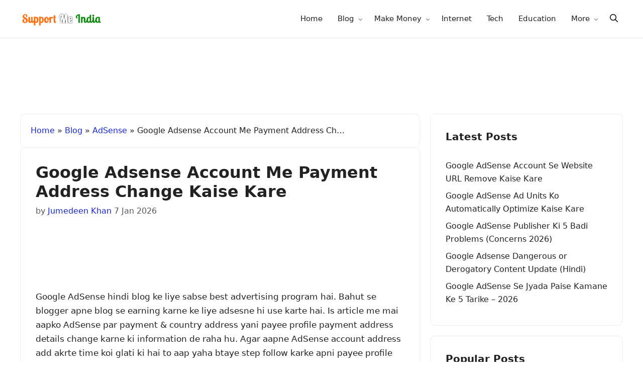

--- FILE ---
content_type: text/html; charset=UTF-8
request_url: https://www.supportmeindia.com/change-payment-address-in-google-adsense-account/
body_size: 14910
content:
<!DOCTYPE html>
<html lang="en-US">
<head>
	<meta charset="UTF-8">
	<meta name='robots' content='index, follow, max-image-preview:large, max-snippet:-1, max-video-preview:-1' />
<meta name="viewport" content="width=device-width, initial-scale=1">
	<title>Google Adsense Account Me Payment Address Change Kaise Kare</title>
	<meta name="description" content="Google AdSense hindi blog ke liye sabse best advertising program hai. Bahut se blogger apne blog se earning karne ke liye adsesne hi use karte hai. Is" />
	<link rel="canonical" href="https://www.supportmeindia.com/change-payment-address-in-google-adsense-account/" />
	<meta property="og:locale" content="en_US" />
	<meta property="og:type" content="article" />
	<meta property="og:title" content="Google Adsense Account Me Payment Address Change Kaise Kare" />
	<meta property="og:description" content="Google AdSense hindi blog ke liye sabse best advertising program hai. Bahut se blogger apne blog se earning karne ke liye adsesne hi use karte hai. Is" />
	<meta property="og:url" content="https://www.supportmeindia.com/change-payment-address-in-google-adsense-account/" />
	<meta property="og:site_name" content="Support Me India" />
	<meta property="article:publisher" content="https://www.facebook.com/supportmeindia" />
	<meta property="article:author" content="https://www.facebook.com/jumedeenkhan" />
	<meta property="article:published_time" content="2016-03-17T15:44:16+00:00" />
	<meta property="article:modified_time" content="2026-01-07T13:58:07+00:00" />
	<meta property="og:image" content="https://www.supportmeindia.com/wp-content/uploads/2016/03/How-To-Change-Payment-Address-in-Google-Adsense-Account.jpg" />
	<meta property="og:image:width" content="699" />
	<meta property="og:image:height" content="373" />
	<meta property="og:image:type" content="image/jpeg" />
	<meta name="author" content="Jumedeen Khan" />
	<meta name="twitter:card" content="summary_large_image" />
	<meta name="twitter:creator" content="@jumedeen_khan" />
	<meta name="twitter:site" content="@supportmeindia" />
	<script type="application/ld+json" class="yoast-schema-graph">{"@context":"https://schema.org","@graph":[{"@type":"Article","@id":"https://www.supportmeindia.com/change-payment-address-in-google-adsense-account/#article","isPartOf":{"@id":"https://www.supportmeindia.com/change-payment-address-in-google-adsense-account/"},"author":{"name":"Jumedeen Khan","@id":"https://www.supportmeindia.com/#/schema/person/b87f7ef4ecc2194eaa2760bdde671d14"},"headline":"Google Adsense Account Me Payment Address Change Kaise Kare","datePublished":"2016-03-17T15:44:16+00:00","dateModified":"2026-01-07T13:58:07+00:00","mainEntityOfPage":{"@id":"https://www.supportmeindia.com/change-payment-address-in-google-adsense-account/"},"wordCount":768,"commentCount":58,"publisher":{"@id":"https://www.supportmeindia.com/#organization"},"image":{"@id":"https://www.supportmeindia.com/change-payment-address-in-google-adsense-account/#primaryimage"},"thumbnailUrl":"https://www.supportmeindia.com/wp-content/uploads/2016/03/How-To-Change-Payment-Address-in-Google-Adsense-Account.jpg","articleSection":["AdSense"],"inLanguage":"en-US","potentialAction":[{"@type":"CommentAction","name":"Comment","target":["https://www.supportmeindia.com/change-payment-address-in-google-adsense-account/#respond"]}]},{"@type":"WebPage","@id":"https://www.supportmeindia.com/change-payment-address-in-google-adsense-account/","url":"https://www.supportmeindia.com/change-payment-address-in-google-adsense-account/","name":"Google Adsense Account Me Payment Address Change Kaise Kare","isPartOf":{"@id":"https://www.supportmeindia.com/#website"},"primaryImageOfPage":{"@id":"https://www.supportmeindia.com/change-payment-address-in-google-adsense-account/#primaryimage"},"image":{"@id":"https://www.supportmeindia.com/change-payment-address-in-google-adsense-account/#primaryimage"},"thumbnailUrl":"https://www.supportmeindia.com/wp-content/uploads/2016/03/How-To-Change-Payment-Address-in-Google-Adsense-Account.jpg","datePublished":"2016-03-17T15:44:16+00:00","dateModified":"2026-01-07T13:58:07+00:00","description":"Google AdSense hindi blog ke liye sabse best advertising program hai. Bahut se blogger apne blog se earning karne ke liye adsesne hi use karte hai. Is","breadcrumb":{"@id":"https://www.supportmeindia.com/change-payment-address-in-google-adsense-account/#breadcrumb"},"inLanguage":"en-US","potentialAction":[{"@type":"ReadAction","target":["https://www.supportmeindia.com/change-payment-address-in-google-adsense-account/"]}]},{"@type":"ImageObject","inLanguage":"en-US","@id":"https://www.supportmeindia.com/change-payment-address-in-google-adsense-account/#primaryimage","url":"https://www.supportmeindia.com/wp-content/uploads/2016/03/How-To-Change-Payment-Address-in-Google-Adsense-Account.jpg","contentUrl":"https://www.supportmeindia.com/wp-content/uploads/2016/03/How-To-Change-Payment-Address-in-Google-Adsense-Account.jpg","width":699,"height":373,"caption":"How To Change Payment Address in Google Adsense Account"},{"@type":"BreadcrumbList","@id":"https://www.supportmeindia.com/change-payment-address-in-google-adsense-account/#breadcrumb","itemListElement":[{"@type":"ListItem","position":1,"name":"Home","item":"https://www.supportmeindia.com/"},{"@type":"ListItem","position":2,"name":"Blog","item":"https://www.supportmeindia.com/blog/"},{"@type":"ListItem","position":3,"name":"AdSense","item":"https://www.supportmeindia.com/category/adsense/"},{"@type":"ListItem","position":4,"name":"Google Adsense Account Me Payment Address Change Kaise Kare"}]},{"@type":"WebSite","@id":"https://www.supportmeindia.com/#website","url":"https://www.supportmeindia.com/","name":"SupportMeIndia","description":"India&#039;s #1 Best Hindi Blog","publisher":{"@id":"https://www.supportmeindia.com/#organization"},"alternateName":"Support Me India","potentialAction":[{"@type":"SearchAction","target":{"@type":"EntryPoint","urlTemplate":"https://www.supportmeindia.com/?s={search_term_string}"},"query-input":{"@type":"PropertyValueSpecification","valueRequired":true,"valueName":"search_term_string"}}],"inLanguage":"en-US"},{"@type":"Organization","@id":"https://www.supportmeindia.com/#organization","name":"SupportMeIndia","alternateName":"SMI","url":"https://www.supportmeindia.com/","logo":{"@type":"ImageObject","inLanguage":"en-US","@id":"https://www.supportmeindia.com/#/schema/logo/image/","url":"https://www.supportmeindia.com/wp-content/uploads/2024/04/jumedeeen-khan.jpg","contentUrl":"https://www.supportmeindia.com/wp-content/uploads/2024/04/jumedeeen-khan.jpg","width":176,"height":176,"caption":"SupportMeIndia"},"image":{"@id":"https://www.supportmeindia.com/#/schema/logo/image/"},"sameAs":["https://www.facebook.com/supportmeindia","https://x.com/supportmeindia"]},{"@type":"Person","@id":"https://www.supportmeindia.com/#/schema/person/b87f7ef4ecc2194eaa2760bdde671d14","name":"Jumedeen Khan","image":{"@type":"ImageObject","inLanguage":"en-US","@id":"https://www.supportmeindia.com/#/schema/person/image/","url":"https://secure.gravatar.com/avatar/13d89f11f57921921fb4403ce6842fd98b63322c7263f3e4906c13f8d317bbf5?s=96&d=mm&r=g","contentUrl":"https://secure.gravatar.com/avatar/13d89f11f57921921fb4403ce6842fd98b63322c7263f3e4906c13f8d317bbf5?s=96&d=mm&r=g","caption":"Jumedeen Khan"},"description":"I am a professional blogger, SEO strategist, and the founder of this website. With over 10 years of experience, I help bloggers and creators grow online and build successful, profitable online businesses.","sameAs":["https://www.supportmeindia.com/","https://www.facebook.com/jumedeenkhan","https://www.instagram.com/jumedeenkhan","https://x.com/jumedeen_khan","https://www.youtube.com/jumedeenkhan"],"url":"https://www.supportmeindia.com/author/jumedeenkhan/"}]}</script>


<link rel="alternate" type="application/rss+xml" title="Support Me India &raquo; Feed" href="https://www.supportmeindia.com/feed/" />
<link rel="alternate" type="application/rss+xml" title="Support Me India &raquo; Comments Feed" href="https://www.supportmeindia.com/comments/feed/" />
<link rel="alternate" type="application/rss+xml" title="Support Me India &raquo; Google Adsense Account Me Payment Address Change Kaise Kare Comments Feed" href="https://www.supportmeindia.com/change-payment-address-in-google-adsense-account/feed/" />
<style id='wp-img-auto-sizes-contain-inline-css'>
img:is([sizes=auto i],[sizes^="auto," i]){contain-intrinsic-size:3000px 1500px}
/*# sourceURL=wp-img-auto-sizes-contain-inline-css */
</style>
<style id='wp-block-library-inline-css'>
:root{--wp-block-synced-color:#7a00df;--wp-block-synced-color--rgb:122,0,223;--wp-bound-block-color:var(--wp-block-synced-color);--wp-editor-canvas-background:#ddd;--wp-admin-theme-color:#007cba;--wp-admin-theme-color--rgb:0,124,186;--wp-admin-theme-color-darker-10:#006ba1;--wp-admin-theme-color-darker-10--rgb:0,107,160.5;--wp-admin-theme-color-darker-20:#005a87;--wp-admin-theme-color-darker-20--rgb:0,90,135;--wp-admin-border-width-focus:2px}@media (min-resolution:192dpi){:root{--wp-admin-border-width-focus:1.5px}}.wp-element-button{cursor:pointer}:root .has-very-light-gray-background-color{background-color:#eee}:root .has-very-dark-gray-background-color{background-color:#313131}:root .has-very-light-gray-color{color:#eee}:root .has-very-dark-gray-color{color:#313131}:root .has-vivid-green-cyan-to-vivid-cyan-blue-gradient-background{background:linear-gradient(135deg,#00d084,#0693e3)}:root .has-purple-crush-gradient-background{background:linear-gradient(135deg,#34e2e4,#4721fb 50%,#ab1dfe)}:root .has-hazy-dawn-gradient-background{background:linear-gradient(135deg,#faaca8,#dad0ec)}:root .has-subdued-olive-gradient-background{background:linear-gradient(135deg,#fafae1,#67a671)}:root .has-atomic-cream-gradient-background{background:linear-gradient(135deg,#fdd79a,#004a59)}:root .has-nightshade-gradient-background{background:linear-gradient(135deg,#330968,#31cdcf)}:root .has-midnight-gradient-background{background:linear-gradient(135deg,#020381,#2874fc)}:root{--wp--preset--font-size--normal:16px;--wp--preset--font-size--huge:42px}.has-regular-font-size{font-size:1em}.has-larger-font-size{font-size:2.625em}.has-normal-font-size{font-size:var(--wp--preset--font-size--normal)}.has-huge-font-size{font-size:var(--wp--preset--font-size--huge)}.has-text-align-center{text-align:center}.has-text-align-left{text-align:left}.has-text-align-right{text-align:right}.has-fit-text{white-space:nowrap!important}#end-resizable-editor-section{display:none}.aligncenter{clear:both}.items-justified-left{justify-content:flex-start}.items-justified-center{justify-content:center}.items-justified-right{justify-content:flex-end}.items-justified-space-between{justify-content:space-between}.screen-reader-text{border:0;clip-path:inset(50%);height:1px;margin:-1px;overflow:hidden;padding:0;position:absolute;width:1px;word-wrap:normal!important}.screen-reader-text:focus{background-color:#ddd;clip-path:none;color:#444;display:block;font-size:1em;height:auto;left:5px;line-height:normal;padding:15px 23px 14px;text-decoration:none;top:5px;width:auto;z-index:100000}html :where(.has-border-color){border-style:solid}html :where([style*=border-top-color]){border-top-style:solid}html :where([style*=border-right-color]){border-right-style:solid}html :where([style*=border-bottom-color]){border-bottom-style:solid}html :where([style*=border-left-color]){border-left-style:solid}html :where([style*=border-width]){border-style:solid}html :where([style*=border-top-width]){border-top-style:solid}html :where([style*=border-right-width]){border-right-style:solid}html :where([style*=border-bottom-width]){border-bottom-style:solid}html :where([style*=border-left-width]){border-left-style:solid}html :where(img[class*=wp-image-]){height:auto;max-width:100%}:where(figure){margin:0 0 1em}html :where(.is-position-sticky){--wp-admin--admin-bar--position-offset:var(--wp-admin--admin-bar--height,0px)}@media screen and (max-width:600px){html :where(.is-position-sticky){--wp-admin--admin-bar--position-offset:0px}}

/*# sourceURL=wp-block-library-inline-css */
</style><style id='global-styles-inline-css'>
:root{--wp--preset--aspect-ratio--square: 1;--wp--preset--aspect-ratio--4-3: 4/3;--wp--preset--aspect-ratio--3-4: 3/4;--wp--preset--aspect-ratio--3-2: 3/2;--wp--preset--aspect-ratio--2-3: 2/3;--wp--preset--aspect-ratio--16-9: 16/9;--wp--preset--aspect-ratio--9-16: 9/16;--wp--preset--color--black: #000000;--wp--preset--color--cyan-bluish-gray: #abb8c3;--wp--preset--color--white: #ffffff;--wp--preset--color--pale-pink: #f78da7;--wp--preset--color--vivid-red: #cf2e2e;--wp--preset--color--luminous-vivid-orange: #ff6900;--wp--preset--color--luminous-vivid-amber: #fcb900;--wp--preset--color--light-green-cyan: #7bdcb5;--wp--preset--color--vivid-green-cyan: #00d084;--wp--preset--color--pale-cyan-blue: #8ed1fc;--wp--preset--color--vivid-cyan-blue: #0693e3;--wp--preset--color--vivid-purple: #9b51e0;--wp--preset--color--contrast: var(--contrast);--wp--preset--color--contrast-2: var(--contrast-2);--wp--preset--color--contrast-3: var(--contrast-3);--wp--preset--color--base: var(--base);--wp--preset--color--base-2: var(--base-2);--wp--preset--color--base-3: var(--base-3);--wp--preset--color--accent: var(--accent);--wp--preset--gradient--vivid-cyan-blue-to-vivid-purple: linear-gradient(135deg,rgb(6,147,227) 0%,rgb(155,81,224) 100%);--wp--preset--gradient--light-green-cyan-to-vivid-green-cyan: linear-gradient(135deg,rgb(122,220,180) 0%,rgb(0,208,130) 100%);--wp--preset--gradient--luminous-vivid-amber-to-luminous-vivid-orange: linear-gradient(135deg,rgb(252,185,0) 0%,rgb(255,105,0) 100%);--wp--preset--gradient--luminous-vivid-orange-to-vivid-red: linear-gradient(135deg,rgb(255,105,0) 0%,rgb(207,46,46) 100%);--wp--preset--gradient--very-light-gray-to-cyan-bluish-gray: linear-gradient(135deg,rgb(238,238,238) 0%,rgb(169,184,195) 100%);--wp--preset--gradient--cool-to-warm-spectrum: linear-gradient(135deg,rgb(74,234,220) 0%,rgb(151,120,209) 20%,rgb(207,42,186) 40%,rgb(238,44,130) 60%,rgb(251,105,98) 80%,rgb(254,248,76) 100%);--wp--preset--gradient--blush-light-purple: linear-gradient(135deg,rgb(255,206,236) 0%,rgb(152,150,240) 100%);--wp--preset--gradient--blush-bordeaux: linear-gradient(135deg,rgb(254,205,165) 0%,rgb(254,45,45) 50%,rgb(107,0,62) 100%);--wp--preset--gradient--luminous-dusk: linear-gradient(135deg,rgb(255,203,112) 0%,rgb(199,81,192) 50%,rgb(65,88,208) 100%);--wp--preset--gradient--pale-ocean: linear-gradient(135deg,rgb(255,245,203) 0%,rgb(182,227,212) 50%,rgb(51,167,181) 100%);--wp--preset--gradient--electric-grass: linear-gradient(135deg,rgb(202,248,128) 0%,rgb(113,206,126) 100%);--wp--preset--gradient--midnight: linear-gradient(135deg,rgb(2,3,129) 0%,rgb(40,116,252) 100%);--wp--preset--font-size--small: 13px;--wp--preset--font-size--medium: 20px;--wp--preset--font-size--large: 36px;--wp--preset--font-size--x-large: 42px;--wp--preset--spacing--20: 0.44rem;--wp--preset--spacing--30: 0.67rem;--wp--preset--spacing--40: 1rem;--wp--preset--spacing--50: 1.5rem;--wp--preset--spacing--60: 2.25rem;--wp--preset--spacing--70: 3.38rem;--wp--preset--spacing--80: 5.06rem;--wp--preset--shadow--natural: 6px 6px 9px rgba(0, 0, 0, 0.2);--wp--preset--shadow--deep: 12px 12px 50px rgba(0, 0, 0, 0.4);--wp--preset--shadow--sharp: 6px 6px 0px rgba(0, 0, 0, 0.2);--wp--preset--shadow--outlined: 6px 6px 0px -3px rgb(255, 255, 255), 6px 6px rgb(0, 0, 0);--wp--preset--shadow--crisp: 6px 6px 0px rgb(0, 0, 0);}:where(.is-layout-flex){gap: 0.5em;}:where(.is-layout-grid){gap: 0.5em;}body .is-layout-flex{display: flex;}.is-layout-flex{flex-wrap: wrap;align-items: center;}.is-layout-flex > :is(*, div){margin: 0;}body .is-layout-grid{display: grid;}.is-layout-grid > :is(*, div){margin: 0;}:where(.wp-block-columns.is-layout-flex){gap: 2em;}:where(.wp-block-columns.is-layout-grid){gap: 2em;}:where(.wp-block-post-template.is-layout-flex){gap: 1.25em;}:where(.wp-block-post-template.is-layout-grid){gap: 1.25em;}.has-black-color{color: var(--wp--preset--color--black) !important;}.has-cyan-bluish-gray-color{color: var(--wp--preset--color--cyan-bluish-gray) !important;}.has-white-color{color: var(--wp--preset--color--white) !important;}.has-pale-pink-color{color: var(--wp--preset--color--pale-pink) !important;}.has-vivid-red-color{color: var(--wp--preset--color--vivid-red) !important;}.has-luminous-vivid-orange-color{color: var(--wp--preset--color--luminous-vivid-orange) !important;}.has-luminous-vivid-amber-color{color: var(--wp--preset--color--luminous-vivid-amber) !important;}.has-light-green-cyan-color{color: var(--wp--preset--color--light-green-cyan) !important;}.has-vivid-green-cyan-color{color: var(--wp--preset--color--vivid-green-cyan) !important;}.has-pale-cyan-blue-color{color: var(--wp--preset--color--pale-cyan-blue) !important;}.has-vivid-cyan-blue-color{color: var(--wp--preset--color--vivid-cyan-blue) !important;}.has-vivid-purple-color{color: var(--wp--preset--color--vivid-purple) !important;}.has-black-background-color{background-color: var(--wp--preset--color--black) !important;}.has-cyan-bluish-gray-background-color{background-color: var(--wp--preset--color--cyan-bluish-gray) !important;}.has-white-background-color{background-color: var(--wp--preset--color--white) !important;}.has-pale-pink-background-color{background-color: var(--wp--preset--color--pale-pink) !important;}.has-vivid-red-background-color{background-color: var(--wp--preset--color--vivid-red) !important;}.has-luminous-vivid-orange-background-color{background-color: var(--wp--preset--color--luminous-vivid-orange) !important;}.has-luminous-vivid-amber-background-color{background-color: var(--wp--preset--color--luminous-vivid-amber) !important;}.has-light-green-cyan-background-color{background-color: var(--wp--preset--color--light-green-cyan) !important;}.has-vivid-green-cyan-background-color{background-color: var(--wp--preset--color--vivid-green-cyan) !important;}.has-pale-cyan-blue-background-color{background-color: var(--wp--preset--color--pale-cyan-blue) !important;}.has-vivid-cyan-blue-background-color{background-color: var(--wp--preset--color--vivid-cyan-blue) !important;}.has-vivid-purple-background-color{background-color: var(--wp--preset--color--vivid-purple) !important;}.has-black-border-color{border-color: var(--wp--preset--color--black) !important;}.has-cyan-bluish-gray-border-color{border-color: var(--wp--preset--color--cyan-bluish-gray) !important;}.has-white-border-color{border-color: var(--wp--preset--color--white) !important;}.has-pale-pink-border-color{border-color: var(--wp--preset--color--pale-pink) !important;}.has-vivid-red-border-color{border-color: var(--wp--preset--color--vivid-red) !important;}.has-luminous-vivid-orange-border-color{border-color: var(--wp--preset--color--luminous-vivid-orange) !important;}.has-luminous-vivid-amber-border-color{border-color: var(--wp--preset--color--luminous-vivid-amber) !important;}.has-light-green-cyan-border-color{border-color: var(--wp--preset--color--light-green-cyan) !important;}.has-vivid-green-cyan-border-color{border-color: var(--wp--preset--color--vivid-green-cyan) !important;}.has-pale-cyan-blue-border-color{border-color: var(--wp--preset--color--pale-cyan-blue) !important;}.has-vivid-cyan-blue-border-color{border-color: var(--wp--preset--color--vivid-cyan-blue) !important;}.has-vivid-purple-border-color{border-color: var(--wp--preset--color--vivid-purple) !important;}.has-vivid-cyan-blue-to-vivid-purple-gradient-background{background: var(--wp--preset--gradient--vivid-cyan-blue-to-vivid-purple) !important;}.has-light-green-cyan-to-vivid-green-cyan-gradient-background{background: var(--wp--preset--gradient--light-green-cyan-to-vivid-green-cyan) !important;}.has-luminous-vivid-amber-to-luminous-vivid-orange-gradient-background{background: var(--wp--preset--gradient--luminous-vivid-amber-to-luminous-vivid-orange) !important;}.has-luminous-vivid-orange-to-vivid-red-gradient-background{background: var(--wp--preset--gradient--luminous-vivid-orange-to-vivid-red) !important;}.has-very-light-gray-to-cyan-bluish-gray-gradient-background{background: var(--wp--preset--gradient--very-light-gray-to-cyan-bluish-gray) !important;}.has-cool-to-warm-spectrum-gradient-background{background: var(--wp--preset--gradient--cool-to-warm-spectrum) !important;}.has-blush-light-purple-gradient-background{background: var(--wp--preset--gradient--blush-light-purple) !important;}.has-blush-bordeaux-gradient-background{background: var(--wp--preset--gradient--blush-bordeaux) !important;}.has-luminous-dusk-gradient-background{background: var(--wp--preset--gradient--luminous-dusk) !important;}.has-pale-ocean-gradient-background{background: var(--wp--preset--gradient--pale-ocean) !important;}.has-electric-grass-gradient-background{background: var(--wp--preset--gradient--electric-grass) !important;}.has-midnight-gradient-background{background: var(--wp--preset--gradient--midnight) !important;}.has-small-font-size{font-size: var(--wp--preset--font-size--small) !important;}.has-medium-font-size{font-size: var(--wp--preset--font-size--medium) !important;}.has-large-font-size{font-size: var(--wp--preset--font-size--large) !important;}.has-x-large-font-size{font-size: var(--wp--preset--font-size--x-large) !important;}
/*# sourceURL=global-styles-inline-css */
</style>

<style id='classic-theme-styles-inline-css'>
/*! This file is auto-generated */
.wp-block-button__link{color:#fff;background-color:#32373c;border-radius:9999px;box-shadow:none;text-decoration:none;padding:calc(.667em + 2px) calc(1.333em + 2px);font-size:1.125em}.wp-block-file__button{background:#32373c;color:#fff;text-decoration:none}
/*# sourceURL=/wp-includes/css/classic-themes.min.css */
</style>
<link rel='stylesheet' id='main-style-css' href='https://www.supportmeindia.com/wp-content/themes/smiv4/assets/css/main.min.css' media='all' />
<style>body{background-color:var(--base-3);color:var(--contrast);font-size:17px}a{color:var(--accent)}a:hover,a:focus{text-decoration:underline}.inside-header{padding:5px}.entry-title a,.site-branding a,a.button,.wp-block-button__link,.main-navigation a{text-decoration:none}a:hover,a:focus,a:active{color:var(--contrast)}.wp-block-group__inner-container{max-width:1200px;margin-left:auto;margin-right:auto}:root{--contrast:#222222;--contrast-2:#575760;--contrast-3:#b2b2be;--base:#f0f0f0;--base-2:#fafafa;--base-3:#ffffff;--accent:#1729d8}:root .has-contrast-color{color:var(--contrast)}:root .has-contrast-background-color{background-color:var(--contrast)}:root .has-contrast-2-color{color:var(--contrast-2)}:root .has-contrast-2-background-color{background-color:var(--contrast-2)}:root .has-contrast-3-color{color:var(--contrast-3)}:root .has-contrast-3-background-color{background-color:var(--contrast-3)}:root .has-base-color{color:var(--base)}:root .has-base-background-color{background-color:var(--base)}:root .has-base-2-color{color:var(--base-2)}:root .has-base-2-background-color{background-color:var(--base-2)}:root .has-base-3-color{color:var(--base-3)}:root .has-base-3-background-color{background-color:var(--base-3)}:root .has-accent-color{color:var(--accent)}:root .has-accent-background-color{background-color:var(--accent)}.site-header{background-color:var(--base-3)}.main-title a,.main-title a:hover{color:var(--contrast)}.site-description{color:var(--contrast-2)}.main-navigation ul ul{background-color:var(--base)}.separate-containers .inside-article,.separate-containers .comments-area,.separate-containers .page-header,.one-container .container,.separate-containers .paging-navigation,.inside-page-header{background-color:var(--base-3)}.entry-title a{color:var(--contrast)}.entry-title a:hover{color:var(--contrast-2)}.entry-meta{color:var(--contrast-2)}.entry-content .google-auto-placed{margin-bottom:20px}.sidebar{font-size:16px}.related-item-title{font-size:16px}.sidebar .widget{background-color:var(--base-3)}input[type=text],input[type=email],input[type=url],input[type=password],input[type=search],input[type=tel],input[type=number],textarea,select{color:var(--contrast);background-color:var(--base-2);border-color:var(--base)}input[type=text]:focus,input[type=email]:focus,input[type=url]:focus,input[type=password]:focus,input[type=search]:focus,input[type=tel]:focus,input[type=number]:focus,textarea:focus,select:focus{color:var(--contrast);background-color:var(--base-2);border-color:var(--contrast-3)}button,html input[type=button],input[type=reset],input[type=submit],a.button,a.wp-block-button__link:not(.has-background){color:#fff;background-color:#55555e}button:hover,html input[type=button]:hover,input[type=reset]:hover,input[type=submit]:hover,a.button:hover,button:focus,html input[type=button]:focus,input[type=reset]:focus,input[type=submit]:focus,a.button:focus,a.wp-block-button__link:not(.has-background):active,a.wp-block-button__link:not(.has-background):focus,a.wp-block-button__link:not(.has-background):hover{color:#fff;background-color:#3f4047}.site-main .wp-block-group__inner-container{padding:30px}@media (min-width:770px){.blog article,.archive article,.search article{clear:both}.no-sidebar .site-content .content-area{max-width:960px;margin:0 auto}.contained-content .site-content .content-area{max-width:1200px}}@media (max-width:768px){.site-main .wp-block-group__inner-container{padding:20px}.main-navigation .menu-bar-item:hover>a,.main-navigation .menu-bar-item.sfHover>a{background:0 0;color:var(--contrast)}.inside-article,.author-box,.related-posts,.comments-area,.paging-navigation{padding:20px}.main-navigation ul{display:none}#site-navigation{flex-basis:100%;order:10}.blog .site-main .inside-article,.archive .site-main .inside-article{padding:20px 20px 0}.blog .site-main article,.archive .site-main article{margin-bottom:0}}</style>
<style>.header-ads .smi-ads{min-height:300px}@media (min-width:480px){.header-ads .smi-ads{min-height:90px}}</style>
<script async src="https://pagead2.googlesyndication.com/pagead/js/adsbygoogle.js?client=ca-pub-2705859673339574" crossorigin="anonymous"></script>
<svg xmlns="http://www.w3.org/2000/svg" class="svg-assets" style="display:none;"><defs><symbol id="menu-bars" viewBox="0 0 512 512"><path d="M0 96c0-13.255 10.745-24 24-24h464c13.255 0 24 10.745 24 24s-10.745 24-24 24H24c-13.255 0-24-10.745-24-24zm0 160c0-13.255 10.745-24 24-24h464c13.255 0 24 10.745 24 24s-10.745 24-24 24H24c-13.255 0-24-10.745-24-24zm0 160c0-13.255 10.745-24 24-24h464c13.255 0 24 10.745 24 24s-10.745 24-24 24H24c-13.255 0-24-10.745-24-24z"></path></symbol><symbol id="solid-search" viewBox="0 0 512 512"><path fill-rule="evenodd" clip-rule="evenodd" d="M208 48c-88.366 0-160 71.634-160 160s71.634 160 160 160 160-71.634 160-160S296.366 48 208 48zM0 208C0 93.125 93.125 0 208 0s208 93.125 208 208c0 48.741-16.765 93.566-44.843 129.024l133.826 134.018c9.366 9.379 9.355 24.575-.025 33.941-9.379 9.366-24.575 9.355-33.941-.025L337.238 370.987C301.747 399.167 256.839 416 208 416 93.125 416 0 322.875 0 208z"></path></symbol><symbol id="solid-times" viewBox="0 0 512 512"><path d="M71.029 71.029c9.373-9.372 24.569-9.372 33.942 0L256 222.059l151.029-151.03c9.373-9.372 24.569-9.372 33.942 0 9.372 9.373 9.372 24.569 0 33.942L289.941 256l151.03 151.029c9.372 9.373 9.372 24.569 0 33.942-9.373 9.372-24.569 9.372-33.942 0L256 289.941l-151.029 151.03c-9.373 9.372-24.569 9.372-33.942 0-9.372-9.373-9.372-24.569 0-33.942L222.059 256 71.029 104.971c-9.372-9.373-9.372-24.569 0-33.942z"></path></symbol><symbol id="social-facebook" viewBox="0 0 40 40"><path d="m21.7 16.7h5v5h-5v11.6h-5v-11.6h-5v-5h5v-2.1c0-2 0.6-4.5 1.8-5.9 1.3-1.3 2.8-2 4.7-2h3.5v5h-3.5c-0.9 0-1.5 0.6-1.5 1.5v3.5z"></path></symbol><symbol id="social-twitter" viewBox="0 0 18 18"> <path d="M16.5,4.3c-0.6,0.2-1.1,0.4-1.8,0.5c0.6-0.4,1.1-1,1.4-1.7c-0.6,0.4-1.3,0.6-2,0.8c-0.6-0.6-1.4-1-2.2-1 c-1.7,0-3.1,1.4-3.1,3.1c0,0.2,0,0.5,0.1,0.7C6.3,6.5,4.1,5.3,2.5,3.4C2.3,3.9,2.1,4.4,2.1,5c0,1.1,0.5,2,1.4,2.6 c-0.5,0-1-0.2-1.4-0.4c0,0,0,0,0,0c0,1.5,1.1,2.8,2.5,3.1c-0.3,0.1-0.5,0.1-0.8,0.1c-0.2,0-0.4,0-0.6-0.1c0.4,1.2,1.5,2.1,2.9,2.2 c-1.1,0.8-2.4,1.3-3.8,1.3c-0.2,0-0.5,0-0.7,0c1.4,0.9,3,1.4,4.7,1.4c5.7,0,8.8-4.7,8.8-8.9c0-0.1,0-0.3,0-0.4 C15.6,5.5,16.1,4.9,16.5,4.3"></path></symbol><symbol id="social-instagram" viewBox="0 0 18 18"><path d="M9,2.9c2,0,2.2,0,3,0c0.7,0,1.1,0.2,1.4,0.3c0.4,0.1,0.6,0.3,0.9,0.6c0.3,0.3,0.4,0.5,0.6,0.9c0.1,0.3,0.2,0.7,0.3,1.4 c0,0.8,0,1,0,3s0,2.2,0,3c0,0.7-0.2,1.1-0.3,1.4c-0.1,0.4-0.3,0.6-0.6,0.9c-0.3,0.3-0.5,0.4-0.9,0.6c-0.3,0.1-0.7,0.2-1.4,0.3 c-0.8,0-1,0-3,0s-2.2,0-3,0c-0.7,0-1.1-0.2-1.4-0.3c-0.4-0.1-0.6-0.3-0.9-0.6c-0.3-0.3-0.4-0.5-0.6-0.9c-0.1-0.3-0.2-0.7-0.3-1.4 c0-0.8,0-1,0-3s0-2.2,0-3c0-0.7,0.2-1.1,0.3-1.4C3.3,4.2,3.5,4,3.7,3.7C4,3.5,4.2,3.3,4.6,3.2C4.8,3.1,5.2,2.9,6,2.9 C6.8,2.9,7,2.9,9,2.9 M9,1.5c-2,0-2.3,0-3.1,0c-0.8,0-1.3,0.2-1.8,0.3C3.6,2.1,3.2,2.3,2.8,2.8C2.3,3.2,2.1,3.6,1.9,4.1 c-0.2,0.5-0.3,1-0.3,1.8c0,0.8,0,1.1,0,3.1c0,2,0,2.3,0,3.1c0,0.8,0.2,1.3,0.3,1.8c0.2,0.5,0.4,0.9,0.9,1.3c0.4,0.4,0.8,0.7,1.3,0.9 c0.5,0.2,1,0.3,1.8,0.3c0.8,0,1.1,0,3.1,0s2.3,0,3.1,0c0.8,0,1.3-0.2,1.8-0.3c0.5-0.2,0.9-0.4,1.3-0.9c0.4-0.4,0.7-0.8,0.9-1.3 c0.2-0.5,0.3-1,0.3-1.8c0-0.8,0-1.1,0-3.1s0-2.3,0-3.1c0-0.8-0.2-1.3-0.3-1.8c-0.2-0.5-0.4-0.9-0.9-1.3c-0.4-0.4-0.8-0.7-1.3-0.9 c-0.5-0.2-1-0.3-1.8-0.3C11.3,1.5,11,1.5,9,1.5L9,1.5z"></path><path d="M9,5.1C6.9,5.1,5.1,6.9,5.1,9s1.7,3.9,3.9,3.9s3.9-1.7,3.9-3.9S11.1,5.1,9,5.1z M9,11.5c-1.4,0-2.5-1.1-2.5-2.5 S7.6,6.5,9,6.5s2.5,1.1,2.5,2.5S10.4,11.5,9,11.5z"></path><circle cx="13" cy="5" r="0.9"></circle></symbol><symbol id="social-linkedin" viewBox="0 0 40 40"><path d="m13.3 31.7h-5v-16.7h5v16.7z m18.4 0h-5v-8.9c0-2.4-0.9-3.5-2.5-3.5-1.3 0-2.1 0.6-2.5 1.9v10.5h-5s0-15 0-16.7h3.9l0.3 3.3h0.1c1-1.6 2.7-2.8 4.9-2.8 1.7 0 3.1 0.5 4.2 1.7 1 1.2 1.6 2.8 1.6 5.1v9.4z m-18.3-20.9c0 1.4-1.1 2.5-2.6 2.5s-2.5-1.1-2.5-2.5 1.1-2.5 2.5-2.5 2.6 1.2 2.6 2.5z"></path></symbol><symbol id="social-youtube" viewBox="0 0 18 18"><path d="M7.2,11.6V6.4L12,9.1L7.2,11.6z M17.8,5.3c0,0-0.2-1.2-0.7-1.8c-0.7-0.7-1.4-0.7-1.8-0.8C12.8,2.6,9,2.6,9,2.6 s-3.8,0-6.3,0.2c-0.3,0-1.1,0-1.8,0.8C0.4,4.1,0.2,5.3,0.2,5.3S0,6.8,0,8.2v1.5c0,1.5,0.2,2.9,0.2,2.9s0.2,1.2,0.7,1.8 c0.7,0.7,1.6,0.7,2,0.8c1.4,0.1,5.9,0.2,6.1,0.2c0,0,3.8,0,6.3-0.2c0.3,0,1.1,0,1.8-0.8c0.5-0.5,0.7-1.8,0.7-1.8S18,11.2,18,9.8V8.2 C18,6.8,17.8,5.3,17.8,5.3z"></path></symbol><symbol id="social-whatsapp" viewBox="0 0 40 40"><path d="m25 21.7q0.3 0 2.2 1t2 1.2q0 0.1 0 0.3 0 0.8-0.4 1.7-0.3 0.9-1.6 1.5t-2.2 0.6q-1.3 0-4.3-1.4-2.2-1-3.8-2.6t-3.3-4.2q-1.6-2.3-1.6-4.3v-0.2q0.1-2 1.7-3.5 0.5-0.5 1.2-0.5 0.1 0 0.4 0t0.4 0.1q0.4 0 0.6 0.1t0.3 0.6q0.2 0.5 0.8 2t0.5 1.7q0 0.5-0.8 1.3t-0.7 1q0 0.2 0.1 0.3 0.7 1.7 2.3 3.1 1.2 1.2 3.3 2.2 0.3 0.2 0.5 0.2 0.4 0 1.2-1.1t1.2-1.1z m-4.5 11.9q2.8 0 5.4-1.1t4.5-3 3-4.5 1.1-5.4-1.1-5.5-3-4.5-4.5-2.9-5.4-1.2-5.5 1.2-4.5 2.9-2.9 4.5-1.2 5.5q0 4.5 2.7 8.2l-1.7 5.2 5.4-1.8q3.5 2.4 7.7 2.4z m0-30.9q3.4 0 6.5 1.4t5.4 3.6 3.5 5.3 1.4 6.6-1.4 6.5-3.5 5.3-5.4 3.6-6.5 1.4q-4.4 0-8.2-2.1l-9.3 3 3-9.1q-2.4-3.9-2.4-8.6 0-3.5 1.4-6.6t3.6-5.3 5.3-3.6 6.6-1.4z"></path></symbol><symbol id="social-more" viewBox="0 0 24 24"><path d="M18 16.1c-.8 0-1.4.3-2 .8l-7.1-4.2c.1-.2.1-.5.1-.7s0-.5-.1-.7L16 7.2c.5.5 1.2.8 2 .8 1.7 0 3-1.3 3-3s-1.3-3-3-3-3 1.3-3 3c0 .2 0 .5.1.7L8 9.8C7.5 9.3 6.8 9 6 9c-1.7 0-3 1.3-3 3s1.3 3 3 3c.8 0 1.5-.3 2-.8l7.1 4.2c-.1.2-.1.4-.1.6 0 1.6 1.3 2.9 2.9 2.9s2.9-1.3 2.9-2.9-1.2-2.9-2.8-2.9z"></path></symbol></defs></svg>
</head>

<body class="single" >
	<a class="screen-reader-text skip-link" href="#content" title="Skip to content">Skip to content</a>		<header class="site-header has-inline-mobile-toggle" id="masthead" aria-label="Site">
			<div class="inside-header grid-container">
				<div class="site-logo">
					<a href="https://www.supportmeindia.com/" rel="home">
						<img  class="header-image is-logo-image" alt="Support Me India" src="https://www.supportmeindia.com/wp-content/uploads/2020/02/smi-logo.png" width="180" height="32" />
					</a>
				</div>    <div class="menu-toggles">
				<button id="search" class="search-toggle" aria-label="Search">
			<svg width="16" height="16" class="search-icon" aria-hidden="true" role="img" focusable="false"><use xlink:href="#solid-search"></use></svg>
			<span class="screen-reader-text">Search</span>
		</button>
		<button id="menu" class="menu-toggle" aria-expanded="false" tabindex="0" aria-label="Menu">
			<svg width="16" height="16" class="menu-icon" aria-hidden="true" role="img" focusable="false"><use xlink:href="#menu-bars"></use></svg>
			<svg width="16" height="16" class="close-icon" aria-hidden="true" role="img" focusable="false"><use xlink:href="#solid-times"></use></svg>
			<span class="screen-reader-text">Menu</span>
		</button>
    </div>
	<nav class="main-navigation sub-menu-right" id="site-navigation" aria-label="Primary">
		<div class="inside-navigation grid-container">
			<div id="primary-menu" class="main-nav"><ul id="menu-main-menu" class=" menu sf-menu"><li id="menu-item-32552" class="menu-item menu-item-home"><a href="https://www.supportmeindia.com/">Home</a></li>
<li id="menu-item-31495" class="menu-item current_page_parent menu-item-has-children"><a href="https://www.supportmeindia.com/blog/">Blog</a>
<ul class="sub-menu">
	<li id="menu-item-31490" class="menu-item"><a href="https://www.supportmeindia.com/category/blogging/">Blogging</a></li>
	<li id="menu-item-31492" class="menu-item"><a href="https://www.supportmeindia.com/category/seo/">SEO</a></li>
	<li id="menu-item-31494" class="menu-item"><a href="https://www.supportmeindia.com/category/wordpress/">WordPress</a></li>
	<li id="menu-item-31493" class="menu-item"><a href="https://www.supportmeindia.com/category/web-hosting/">Web Hosting</a></li>
	<li id="menu-item-31498" class="menu-item"><a href="https://www.supportmeindia.com/category/blogspot/">BlogSpot</a></li>
</ul>
</li>
<li id="menu-item-28292" class="menu-item menu-item-has-children"><a href="https://www.supportmeindia.com/category/make-money/">Make Money</a>
<ul class="sub-menu">
	<li id="menu-item-28293" class="menu-item current-post-ancestor current-menu-parent current-post-parent"><a href="https://www.supportmeindia.com/category/adsense/">Google AdSense</a></li>
	<li id="menu-item-28296" class="menu-item"><a href="https://www.supportmeindia.com/category/affiliate-marketing/">Affiliate Marketing</a></li>
	<li id="menu-item-28299" class="menu-item"><a href="https://www.supportmeindia.com/category/business-startup/">Business Startup</a></li>
	<li id="menu-item-31268" class="menu-item"><a target="_blank" href="https://baterybets-in.com/casino/-1">Online Casino</a></li>
</ul>
</li>
<li id="menu-item-32555" class="menu-item"><a href="https://www.supportmeindia.com/category/internet/">Internet</a></li>
<li id="menu-item-32066" class="menu-item"><a href="https://www.supportmeindia.com/category/tech/">Tech</a></li>
<li id="menu-item-32417" class="menu-item"><a href="https://www.supportmeindia.com/category/education/">Education</a></li>
<li id="menu-item-32866" class="menu-item menu-item-has-children"><a href="#">More</a>
<ul class="sub-menu">
	<li id="menu-item-32868" class="menu-item"><a href="https://www.supportmeindia.com/category/life-success/">Life Success</a></li>
	<li id="menu-item-32869" class="menu-item"><a href="https://www.supportmeindia.com/category/festival/">Festival</a></li>
	<li id="menu-item-32870" class="menu-item"><a href="https://www.supportmeindia.com/category/social-media/">Social Media</a></li>
	<li id="menu-item-32871" class="menu-item"><a href="https://www.supportmeindia.com/category/security-tips/">Security Tips</a></li>
	<li id="menu-item-32872" class="menu-item"><a href="https://www.supportmeindia.com/category/youtube/">YouTube</a></li>
	<li id="menu-item-32876" class="menu-item"><a href="https://www.supportmeindia.com/category/entertainment/">Entertainment</a></li>
	<li id="menu-item-32877" class="menu-item"><a href="https://www.supportmeindia.com/category/business-startup/">Business Startup</a></li>
	<li id="menu-item-32878" class="menu-item"><a href="https://www.supportmeindia.com/category/relationship/">Relationship</a></li>
	<li id="menu-item-32879" class="menu-item"><a href="https://www.supportmeindia.com/category/interesting-facts/">Interesting Facts</a></li>
</ul>
</li>
</ul></div>								</div>
	</nav>
				</div>
		</header>
		<div class="after-header header-ads"><ins class="adsbygoogle smi-ads"
		style="display:block"
		data-ad-client="ca-pub-2705859673339574"
		data-ad-slot="4569606914"
		data-ad-format="horizontal"
		data-full-width-responsive="true"></ins><script>(adsbygoogle = window.adsbygoogle || []).push({});</script></div>
	<div class="site grid-container container" id="page">
				<div class="site-content" id="content">
			
	<div class="content-area" id="primary">
		<main class="site-main" id="main">
			<div class="breadcrumb"><span><span><a href="https://www.supportmeindia.com/">Home</a></span> » <span><a href="https://www.supportmeindia.com/blog/">Blog</a></span> » <span><a href="https://www.supportmeindia.com/category/adsense/">AdSense</a></span> » <span class="breadcrumb_last" aria-current="page">Google Adsense Account Me Payment Address Change Kaise Kare</span></span></div>
<article id="post-6161" class="post type-post status-publish" >
	<div class="inside-article">
					<header class="entry-header">
				<h1 class="entry-title">Google Adsense Account Me Payment Address Change Kaise Kare</h1>		<div class="entry-meta">
			<span class="byline">by <span class="author" ><a class="url fn n" href="https://www.supportmeindia.com/author/jumedeenkhan/" title="View all posts by Jumedeen Khan" rel="author"><span class="author-name">Jumedeen Khan</span></a></span></span> <span class="posted-on"><time class="entry-date updated-date" datetime="2026-01-07T19:28:07+05:30">7 Jan 2026</time></span> 		</div>
					</header>
			
		<div class="entry-content">
			<ins class="adsbygoogle smi-ads"
		style="display:block;"
		data-ad-client="ca-pub-2705859673339574"
		data-ad-slot="7024417857"
		data-ad-format="horizontal"
		data-full-width-responsive="false"></ins><script>(adsbygoogle = window.adsbygoogle || []).push({});</script><p>Google AdSense hindi blog ke liye sabse best advertising program hai. Bahut se blogger apne blog se earning karne ke liye adsesne hi use karte hai. Is article me mai aapko AdSense par payment &amp; country address yani payee profile payment address details change karne ki information de raha hu. Agar aapne AdSense account address add akrte time koi glati ki hai to aap yaha btaye step follow karke apni payee profile me se misspellings ko fix kar sakte ho.</p>
<p><img fetchpriority="high" decoding="async" class="aligncenter wp-image-6162 size-full" title="How To Change Payment Address in Google Adsense Account" src="https://www.supportmeindia.com/wp-content/uploads/2016/03/How-To-Change-Payment-Address-in-Google-Adsense-Account.jpg" alt="How To Change Payment Address in Google Adsense Account" width="699" height="373" srcset="https://www.supportmeindia.com/wp-content/uploads/2016/03/How-To-Change-Payment-Address-in-Google-Adsense-Account.jpg 699w, https://www.supportmeindia.com/wp-content/uploads/2016/03/How-To-Change-Payment-Address-in-Google-Adsense-Account-360x192.jpg 360w, https://www.supportmeindia.com/wp-content/uploads/2016/03/How-To-Change-Payment-Address-in-Google-Adsense-Account-150x80.jpg 150w" sizes="(max-width: 699px) 100vw, 699px" /></p><ins class="adsbygoogle smi-ads"
		style="display:block"
		data-ad-client="ca-pub-2705859673339574"
		data-ad-slot="5711336185"
		data-ad-format="auto"
		data-full-width-responsive="true"></ins><script>(adsbygoogle = window.adsbygoogle || []).push({});</script>
<p>New blogger, khas kar ke hindi blogger ke liye AdSense humesha sir dard bana rahta hai or wo galati se AdSense account banate time address dalte time galti kar dete hai. Jabki google ki terms &amp; conditions ke anusarr humara AdSense address or bank account address ek hi hona chahiye.</p>
<p>Agar aapka bank account name AdSense ke name se nahi mil raha or aap se spelling mistake ho gayi hai to aapko AdSense ka payment milne me problem ho sakti hai. Adsense par hum account banate samay jo address bharte hai wo humari payee profile hoti hai or payee profile me humara jo name hota hai AdSense hume usi name ke bank account me payment send karta hai.</p>
<p>Hum payee profile address ko change nahi kar sakte but isme huyi mispelling mistkas ko theek kar sakte hai.</p>
<ul>
<li><a href="https://www.supportmeindia.com/google-adsense-se-100-per-day-kaise-kamaye/">Google Adsense Se $100 Per Day Kaise Kama Sakte Hai</a></li>
</ul>
<p>Pahle hum AdSense par payment address ki mistake change ya edit nahi kar sakte the but ab AdSense ne payee profile ko edit karna allow kar diya hai. Ab hum AdSense par apna payment &amp; country address change kar sakte hai. But ye aap tabhi kar sakte ho jab aapke AdSense account me payee profile ko edit karne ka option enable hai.</p>
<p>Is service all country me available nahi hai. Aap sirf Algeria, Bahrain, Bangladesh, Brazil, China, Egypt, India, Indonesia, Jordan, Kuwait, Lebanon, Libya, Malaysia, Morocco, Nepal, Oman, Pakistan, Palestine, Philippines, Qatar, Saudi Arabia, Singapore, Sri Lanka, Thailand, Tunisia, United Arab Emirates, Vietnam and Yemen countries me hi payee profile edit kar sakte ho.</p>
<ul>
<li><a href="https://www.supportmeindia.com/micro-niche-site-se-1000-monthly-kaise-kamaye/">Micro-Niche Site Kaise Banaye $1000 Monthly Kamane Ke Liye</a></li>
</ul>
<p>Ye article 17 march 2026 ko likha gaya hai or aane wale time me google AdSense terms change ho sakti hai.</p>
<h2>Google Adsense Account Me Payee Profile Payment Address Edit Kaise Kare in Hindi</h2>
<p>Aap niche diye step ko follow kar ke google AdSense me apna payment address edit kar sakte hai.</p>
<p><strong>Step 1:</strong></p>
<p>Sabse pahle aap adsense.com site par jaye or apni gmail id se sign in kare.</p>
<ol>
<li>Adsense par right side me setting ke <strong>gear icon</strong> par click kare.</li>
<li>Ab pop up menu me<strong> Payments</strong> par click kare.</li>
<li>Ab left side sidebar me <strong>Payee Profile</strong> par click kare.</li>
<li>Payee profile ke niche <span style="color: #3366ff;">Edit</span> option par click kare.</li>
</ol>
<p><img decoding="async" class="aligncenter wp-image-6167 size-full" title="Change payment address" src="https://www.supportmeindia.com/wp-content/uploads/2016/03/Change-payment-address-1.jpg" alt="Change payment address" width="712" height="300" srcset="https://www.supportmeindia.com/wp-content/uploads/2016/03/Change-payment-address-1.jpg 712w, https://www.supportmeindia.com/wp-content/uploads/2016/03/Change-payment-address-1-360x152.jpg 360w, https://www.supportmeindia.com/wp-content/uploads/2016/03/Change-payment-address-1-150x63.jpg 150w" sizes="(max-width: 712px) 100vw, 712px" /></p>
<p><strong>Step 2:</strong></p>
<p>Ab aapke samne payment profile edit karne ka page open hoga. Yaha aap apne name or address me huyi spelling mistake ko theek kar sakte ho. Yaad rahe aap yaha jo information bharoge aapke <strong>bank account</strong> ki information bhi yahi honi chahiye. I mean AdSense or bank account me aapka name same hona chahiye.</p>
<ol>
<li>Apna country select kare.</li>
<li>Agar aapne business plan ke liye AdSense account banaya hai to apna business name add akre or agar aapne Individual yani sirf apne liye AdSense account banaya hai to aapke AdSense account me ye option nahi hoga.</li>
<li>Apna wo name sahi se check kar le jo aapke bank account me hai koi mistake ho to use theek kar le.</li>
<li>Apna sahi address bhare.</li>
<li>Apne city ka name select kare.</li>
<li>Apna pin code enter kare.</li>
<li>Aap jis state me rahte hai, wo select kare.</li>
<li>Finaly save par click kare.</li>
</ol>
<p><img decoding="async" class="aligncenter wp-image-6164 size-full" title="Set up payment address" src="https://www.supportmeindia.com/wp-content/uploads/2016/03/Set-up-payment-address.jpg" alt="Set up payment address" width="670" height="402" /></p>
<p>Bas ab aapka AdSense payment address change ho gaya hai. India me bahut si loaction par payment address change karne ka option enable nahi hai. Agar aapke AdSense account me payee profile edit karne ka option available na ho to aap google AdSense help center me is bare me discuss kar sakte hai.</p>
<ul>
<li><a href="https://www.supportmeindia.com/what-is-adsense-rpm-and-how-to-increase-rpm/">Adsense RPM Kya Hai or Adsense RPM increase kaise Kare [What is RPM]</a></li>
<li><a href="https://www.supportmeindia.com/adsense-matched-content/">Adsense Matched Content Kya Hai or Ise Hum Kab Use Kar Sakte Hai</a></li>
</ul>
<p>Ummid karta hu aapko AdSense se related ye article pasand aayega. Abhi AdSense ke bare me sikhne ko bahut kuch hai. Maine iske bare me or bhi post likhi hai aap wo bhi jarur padhe. Sath hi aap bhi humari help kijiye or is post ko apne friends or other AdSense users ke sath share kijiye.</p><ins class="adsbygoogle smi-ads"
		style="display:block"
		data-ad-client="ca-pub-2705859673339574"
		data-ad-slot="4398254512"
		data-ad-format="auto"
		data-full-width-responsive="true"></ins><script>(adsbygoogle = window.adsbygoogle || []).push({});</script>
<p><em>If you like this tutorial then share this article on social networking sites with your friends and some other google AdSense members.</em></p>
		</div>

				<footer class="entry-meta" aria-label="Entry meta">
					</footer>
			</div>
</article>
		<div class="author-box">
			<img alt='Avatar for Jumedeen Khan' title='Gravatar for Jumedeen Khan' src='https://secure.gravatar.com/avatar/13d89f11f57921921fb4403ce6842fd98b63322c7263f3e4906c13f8d317bbf5?s=120&#038;d=mm&#038;r=g' srcset='https://secure.gravatar.com/avatar/13d89f11f57921921fb4403ce6842fd98b63322c7263f3e4906c13f8d317bbf5?s=240&#038;d=mm&#038;r=g 2x' class='avatar avatar-120 photo' height='120' width='120' loading='lazy' decoding='async'/>			<h3 class="author-title">About <span>Jumedeen Khan</span></h3>
			<div class="author-description"><p>I am a professional blogger, SEO strategist, and the founder of this website. With over 10 years of experience, I help bloggers and creators grow online and build successful, profitable online businesses.</p></div>
		</div>
	<div class="related-posts"><h3 class="related-title">Recommended For You</h3><div class="related-list">                <div class="related-item">
                    <a href="https://www.supportmeindia.com/google-ad-manager-kya-hai/" title="Google Ad Manager क्या है और इसका इस्तेमाल कैसे करें?" rel="bookmark">
                        <img width="360" height="200" src="https://www.supportmeindia.com/wp-content/uploads/2022/08/Google-Ad-Manager-360x200.jpg" class="aligncenter wp-post-image" alt="Google Ad Manager क्या है और इसका इस्तेमाल कैसे करें?" loading="lazy" decoding="async" />                        <h4 class="related-item-title">Google Ad Manager क्या है और इसका इस्तेमाल कैसे करें?</h4>
                    </a>
                </div>
                                <div class="related-item">
                    <a href="https://www.supportmeindia.com/submit-tax-info-in-google-adsense/" title="Google AdSense में Tax Information Submit कैसे करें?" rel="bookmark">
                        <img width="360" height="200" src="https://www.supportmeindia.com/wp-content/uploads/2021/03/Submit-tax-info-in-Google-AdSense-360x200.jpg" class="aligncenter wp-post-image" alt="Google AdSense में Tax Information Submit कैसे करें?" loading="lazy" decoding="async" />                        <h4 class="related-item-title">Google AdSense में Tax Information Submit कैसे करें?</h4>
                    </a>
                </div>
                                <div class="related-item">
                    <a href="https://www.supportmeindia.com/adsense-cpc-increase-kaise-kare-hindi/" title="Google AdSense CPC Increase कैसे करे (नया तरीका 2026)" rel="bookmark">
                        <img width="360" height="200" src="https://www.supportmeindia.com/wp-content/uploads/2020/06/Google-AdSense-CPC-Increase-Kaise-Kare-360x200.jpg" class="aligncenter wp-post-image" alt="Google AdSense CPC Increase कैसे करे (नया तरीका 2026)" loading="lazy" decoding="async" />                        <h4 class="related-item-title">Google AdSense CPC Increase कैसे करे (नया तरीका 2026)</h4>
                    </a>
                </div>
                                <div class="related-item">
                    <a href="https://www.supportmeindia.com/display-anchor-ads-at-top-or-bottom/" title="AdSense Anchor Ads को Top या Bottom में कैसे दिखाए?" rel="bookmark">
                        <img width="360" height="200" src="https://www.supportmeindia.com/wp-content/uploads/2020/05/AdSense-Anchor-ads-top-and-bottom-360x200.jpg" class="aligncenter wp-post-image" alt="AdSense Anchor Ads को Top या Bottom में कैसे दिखाए?" loading="lazy" decoding="async" />                        <h4 class="related-item-title">AdSense Anchor Ads को Top या Bottom में कैसे दिखाए?</h4>
                    </a>
                </div>
                                <div class="related-item">
                    <a href="https://www.supportmeindia.com/adsense-ad-placement-master-tips/" title="#1 AdSense Ad Placement Master Tips in Hindi" rel="bookmark">
                        <img width="360" height="200" src="https://www.supportmeindia.com/wp-content/uploads/2019/02/Google-AdSense-Ad-Placement-Master-Tips-360x200.jpg" class="aligncenter wp-post-image" alt="#1 AdSense Ad Placement Master Tips in Hindi" loading="lazy" decoding="async" />                        <h4 class="related-item-title">#1 AdSense Ad Placement Master Tips in Hindi</h4>
                    </a>
                </div>
                                <div class="related-item">
                    <a href="https://www.supportmeindia.com/adsense-account-se-website-url-remove-kaise-kare/" title="Google AdSense Account Se Website URL Remove Kaise Kare" rel="bookmark">
                        <img width="360" height="200" src="https://www.supportmeindia.com/wp-content/uploads/2019/01/Adsense-Account-Se-Website-URL-Remove-Kaise-Kare-360x200.jpg" class="aligncenter wp-post-image" alt="Google AdSense Account Se Website URL Remove Kaise Kare" loading="lazy" decoding="async" />                        <h4 class="related-item-title">Google AdSense Account Se Website URL Remove Kaise Kare</h4>
                    </a>
                </div>
                </div></div>		</main>
	</div>

	<div class="widget-area sidebar is-right-sidebar" id="right-sidebar">
	<div class="inside-right-sidebar">
		<aside id="block-55" class="widget inner-padding widget_block"><h3 class="widget-title">Latest Posts</h3><ul><li><a href="https://www.supportmeindia.com/adsense-account-se-website-url-remove-kaise-kare/">Google AdSense Account Se Website URL Remove Kaise Kare</a></li><li><a href="https://www.supportmeindia.com/google-adsense-automatically-optimize-setting/">Google AdSense Ad Units Ko Automatically Optimize Kaise Kare</a></li><li><a href="https://www.supportmeindia.com/adsense-publisher-problems/">Google AdSense Publisher Ki 5 Badi Problems (Concerns 2026)</a></li><li><a href="https://www.supportmeindia.com/adsense-dangerous-derogatory-content-update-hindi/">Google Adsense Dangerous or Derogatory Content Update (Hindi)</a></li><li><a href="https://www.supportmeindia.com/google-adsense-se-jyada-paise-kamane-ka-tarika/">Google AdSense Se Jyada Paise Kamane Ke 5 Tarike &#8211; 2026</a></li></ul></aside><aside id="block-47" class="widget inner-padding widget_block"><h3 class="widget-title">Popular Posts</h3><ul><li><a href="https://www.supportmeindia.com/tips-to-earn-more-money-from-google-adsense/">Google Adsense Se Jyada Paise Kaise Kamaye, Best Earning Tips</a></li><li><a href="https://www.supportmeindia.com/adsense-toolbar-for-chrome-browser/">Google AdSense Publisher Toolbar Kyu or Kaise Install Kare</a></li><li><a href="https://www.supportmeindia.com/adsense-content-policy-tips/">Google Adsense Content Policy Violation &#8211; Full Guide in Hindi</a></li><li><a href="https://www.supportmeindia.com/20-important-question-answer-list-about-google-adsense/">Google Adsense Se Related 20 Important Question Answer</a></li><li><a href="https://www.supportmeindia.com/how-to-payment-adsense-in-india/">Google Adsense India Me Payment Kaise Karta Hai</a></li></ul></aside><aside id="block-60" class="widget inner-padding widget_block"><h3 class="widget-title">Select Topics</h3><ul><li><a href="https://www.supportmeindia.com/category/adsense/">Google AdSense</a> </li> <li><a href="https://www.supportmeindia.com/category/affiliate-marketing/">Affiliate Marketing</a> </li><li><a href="https://www.supportmeindia.com/category/blogging/">Blogging</a> </li> <li><a href="https://www.supportmeindia.com/category/business-startup/">Business Startup</a> </li> <li><a href="https://www.supportmeindia.com/category/domain-registration/">Domain Registration</a> </li> <li><a href="https://www.supportmeindia.com/category/education/">Education</a> </li> <li><a href="https://www.supportmeindia.com/category/email-marketing/">Email Marketing</a> </li> <li><a href="https://www.supportmeindia.com/category/entertainment/">Entertainments</a> </li> <li><a href="https://www.supportmeindia.com/category/interesting-facts/">Interesting Facts</a> </li> <li><a href="https://www.supportmeindia.com/category/internet/">Internet</a> </li> <li><a href="https://www.supportmeindia.com/category/life-success/">Life Success</a> </li> <li><a href="https://www.supportmeindia.com/category/make-money/">Make Money</a> </li> <li><a href="https://www.supportmeindia.com/category/meaninginhindi/">Meaning In Hindi</a> </li> <li><a href="https://www.supportmeindia.com/category/mobile-marketing/">Mobile Marketing</a> </li> <li><a href="https://www.supportmeindia.com/category/security-tips/">Security Tips</a> </li> <li><a href="https://www.supportmeindia.com/category/seo/">SEO</a> </li> <li><a href="https://www.supportmeindia.com/category/social-media/">Social Media</a> </li> <li><a href="https://www.supportmeindia.com/category/tech/">Technology</a> </li> <li><a href="https://www.supportmeindia.com/category/web-hosting/">Web Hosting</a> </li> <li><a href="https://www.supportmeindia.com/category/wordpress/">WordPress</a> </li> <li><a href="https://www.supportmeindia.com/category/youtube/">YouTube</a> </li> </ul></aside>	</div>
</div>

	</div>
</div>


<div class="site-footer">
				<div id="footer-widgets" class="site footer-widgets">
				<div class="footer-widgets-container grid-container">
					<div class="inside-footer-widgets">
							<div class="footer-widget-1">
		<aside id="block-64" class="widget inner-padding widget_block"><h3 class="widget-title">About SMI</h3><p style="font-size:20px">SupportMeIndia ब्लॉग पर आपको ऑनलाइन पैसा कमाने, टेक्नोलॉजी, बिज़नेस स्टार्टअप और इंटरनेट की जानकारी शेयर की जाती हैं।</p></aside>	</div>
		<div class="footer-widget-2">
		<aside id="block-61" class="widget inner-padding widget_block"><h3 class="widget-title">Important Links</h3><div class="fw-lks"><ul><li><a href="/">Home</a></li><li><a href="/blog/">Blog</a></li><li><a href="/about-us/">About</a></li> <li><a href="/contact-us/">Contact</a></li><li><a href="/advertise/">Advertise</a><li><a href="/disclosure/">Disclosure</a></li></ul></div></aside>	</div>
		<div class="footer-widget-3">
		<aside id="block-66" class="widget inner-padding widget_block"><h3 class="widget-title">Follow Us</h3><div class="social-icons social-follow"><ul><li><a rel="nofollow noopener noreferrer" class="sm-icon facebook" href="https://facebook.com/jumedeenkhan" target="_blank" title="Facebook"><svg width="20" height="20" aria-hidden="true" role="img" focusable="false"><use xlink:href="#social-facebook"></use></svg><span class="screen-reader-text">Facebook</span></a></li><li><a rel="nofollow noopener noreferrer" class="sm-icon twitter" href="https://twitter.com/jumedeen_khan" target="_blank" title="Twitter"><svg width="18" height="20" aria-hidden="true" role="img" focusable="false"><use xlink:href="#social-twitter"></use></svg><span class="screen-reader-text">Twitter</span></a></li><li><a rel="nofollow noopener noreferrer" class="sm-icon linkedin" href="https://linkedin.com/in/jumedeenkhan" target="_blank" title="LinkedIn"><svg width="20" height="20" aria-hidden="true" role="img" focusable="false"><use xlink:href="#social-linkedin"></use></svg><span class="screen-reader-text">Linkedin</span></a></li><li><a rel="nofollow noopener noreferrer" class="sm-icon instagram" href="https://instagram.com/jumedeenkhan" target="_blank" title="Instagram"><svg width="20" height="20" aria-hidden="true" role="img" focusable="false"><use xlink:href="#social-instagram"></use></svg><span class="screen-reader-text">Instagram</span></a></li><li><a rel="nofollow noopener noreferrer" class="sm-icon youtube" href="https://youtube.com/@BaylaFilms?feature=supportmeindia.com" target="_blank" title="YouTube"><svg width="18" height="20" aria-hidden="true" role="img" focusable="false"><use xlink:href="#social-youtube"></use></svg><span class="screen-reader-text">YouTube</span></a></li></ul></div><br><p>For business queries:<small><br>Contact: <i>admin[at]supportmeindia.com</i></small></p></aside>	</div>
						</div>
				</div>
			</div>
					<footer class="site-info" aria-label="Site">
			<div class="inside-site-info grid-container">
				    <div class="footer-bar">
		<ul>
			<li><a href="/privacy-policy/">Privacy Policy</a></li>
			<li><a href="/terms-and-conditions/">Terms</a></li>
			<li><a href="/disclaimer/">Disclaimer</a></li>
			<li><a href="/sitemap_index.xml" target="_blank">Sitemap</a></li>
		</ul>
    </div>
    				<div class="copyright-bar">
					<span class="copyright">Copyright &copy; 2026</span> &bull; All Rights Reserved.				</div>
			</div>
		</footer>
		</div>

<script type="speculationrules">
{"prefetch":[{"source":"document","where":{"and":[{"href_matches":"/*"},{"not":{"href_matches":["/wp-*.php","/wp-admin/*","/wp-content/uploads/*","/wp-content/*","/wp-content/plugins/*","/wp-content/themes/smiv4/*","/wp-content/themes/generatepress/*","/*\\?(.+)"]}},{"not":{"selector_matches":"a[rel~=\"nofollow\"]"}},{"not":{"selector_matches":".no-prefetch, .no-prefetch a"}}]},"eagerness":"conservative"}]}
</script>
    <div class="search-modal" id="search_modal">
		<div class="search-modal_overlay">
			<button class="search-modal_close" aria-label="Close Search">
				<svg width="16" height="16" aria-hidden="true" role="img" focusable="false" class="close-icon"><use xlink:href="#solid-times"></use></svg>
			</button>
			<p class="search-modal_title">I need help with ...</p>
			<div class="search-modal_form">
				<form role="search" method="get" class="search-form" action="https://www.supportmeindia.com/">
					<input type="search" class="search-field" placeholder="Searcho here ..." value="" name="s" title="Search for" required />
					<button type="submit" class="search-submit" aria-label="Search">
						<svg width="16" height="16" aria-hidden="true" role="img" focusable="false" class="search-icon"><use xlink:href="#solid-search"></use></svg>
					</button>
				</form>
			</div>
		</div>
    </div>
	<script>!function(e,s){var c=s.body;s.querySelector(".menu-toggle").onclick=function(){c.classList.toggle("nav-menu-active")},s.querySelector(".search-toggle").onclick=function(){c.classList.toggle("nav-search-active");s.querySelector(".search-modal .search-field").focus()},s.querySelector(".search-modal_close").onclick=function(){c.classList.remove("nav-search-active")},c.classList.remove("no-js"),e.onscroll=function(){e.pageYOffset>300?c.classList.add("sticky"):c.classList.remove("sticky")},(k=s.querySelector(".sticky-wrap"))&&(s.querySelector(".close-sticky-ads").onclick=function(){k.classList.toggle("hidden")});for(var o=s.querySelectorAll(".menu-item-has-children>a"),n=0;n<o.length;n++){o[n].insertAdjacentHTML("afterend",'<span class="sub-toggle"></span>')}var a=s.querySelectorAll(".sub-toggle");for(var n in a)a.hasOwnProperty(n)&&(a[n].onclick=function(){this.parentElement.classList.toggle("active")})}(window,document);</script>
<script type="text/javascript">const st=document.querySelector('.share-trigger');st&&st.addEventListener('click',async()=>{navigator.share({text:document.title,url:window.location.href})});</script>

</body>
</html>


--- FILE ---
content_type: text/html; charset=utf-8
request_url: https://www.google.com/recaptcha/api2/aframe
body_size: 268
content:
<!DOCTYPE HTML><html><head><meta http-equiv="content-type" content="text/html; charset=UTF-8"></head><body><script nonce="f6VG1AXcsKPhvJOzoPvj2A">/** Anti-fraud and anti-abuse applications only. See google.com/recaptcha */ try{var clients={'sodar':'https://pagead2.googlesyndication.com/pagead/sodar?'};window.addEventListener("message",function(a){try{if(a.source===window.parent){var b=JSON.parse(a.data);var c=clients[b['id']];if(c){var d=document.createElement('img');d.src=c+b['params']+'&rc='+(localStorage.getItem("rc::a")?sessionStorage.getItem("rc::b"):"");window.document.body.appendChild(d);sessionStorage.setItem("rc::e",parseInt(sessionStorage.getItem("rc::e")||0)+1);localStorage.setItem("rc::h",'1769071288102');}}}catch(b){}});window.parent.postMessage("_grecaptcha_ready", "*");}catch(b){}</script></body></html>